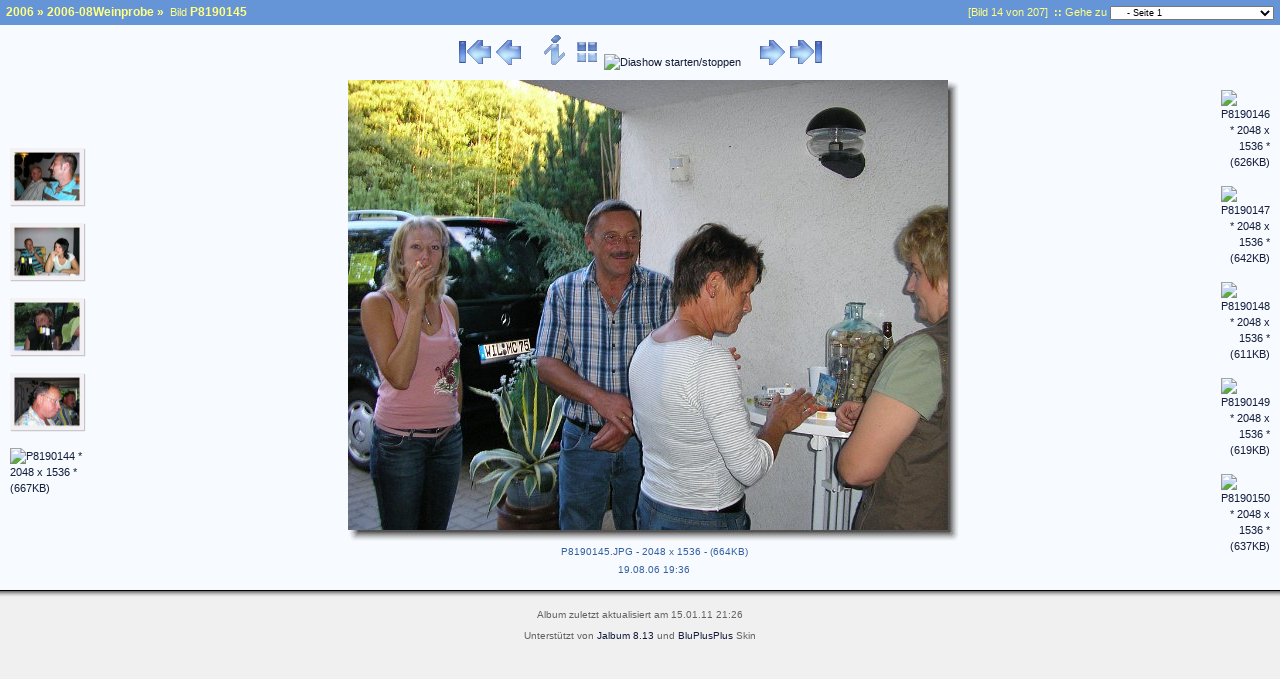

--- FILE ---
content_type: text/html
request_url: https://zhuu.lima-city.de/zhuu/2006/2006-08Weinprobe/slides/P8190145.html
body_size: 4084
content:




<!doctype html public "-//W3C//DTD HTML 4.01 Transitional//EN" "http://www.w3.org/TR/html4/loose.dtd">
<!-- Generated by Jalbum 8.13 and BluPlusPlus v4.3 -->

<html>
<!-- saved from url=(0014)about:internet -->
<head>
	<title>2006-08Weinprobe - P8190145</title>

	<!-- Include Header Common Parts -->
		<meta http-equiv="content-type" content="text/html; charset=UTF-8">
	<meta http-equiv="generator" content="Jalbum 8.13 and BluPlusPlus v4.3">
	<meta name="generator" content="Jalbum 8.13 and BluPlusPlus v4.3">

	<link rel="stylesheet" href="../../res/styles/bluish2.css" type="text/css">
    <link rel="icon" href="../../res/favicon.ico" type="image/x-icon">
    <link rel="shortcut icon" href="../../res/favicon.ico" type="image/x-icon">

	<!-- Common JavaScripts -->
	<script language="javascript" type="text/javascript" src="../../res/js/common.js"></script>

	

	<!-- Shadow Drawing Support -->
	<script language="javascript" type="text/javascript" src="../../res/js/shadow.js"></script>

	


	

	
		<!-- Blending/Fading effect -->
		<meta http-equiv="page-enter" content="blendTrans(Duration=0.5)">
		<meta http-equiv="page-exit" content="blendTrans(Duration=0.5)">
	

	<!-- Navigation Support -->
	<script language="javascript" type="text/javascript" src="../../res/js/nav-slide.js"></script>

	

	
		<!-- Keyboard Support -->
		<script language="javascript" type="text/javascript" src="../../res/js/keyboard.js"></script>
	

	
		<!-- SlideShow Support -->
		<script language="javascript" type="text/javascript" src="../../res/js/multiple-onloads.js"></script>
		<script language="javascript" type="text/javascript" src="../../res/js/slideshow.js"></script>
	

	<!-- Page Setup -->
	<script language="javascript" type="text/javascript">
			


	var hasMetaData = true;
	var hasNavigationHelpTips = false;

	
	var emptyIconUrl = '../../res/empty.gif';


	
	var saveProtectionMessage = 'Sie sind nicht berechtigt, die Bilder dieses Albums zu speichern!';


	
	var pauseIconUrl = '../../res/actions/universal/pause.gif';
	var playIconUrl = '../../res/actions/universal/play.gif';

	
		var timerID = "";
		var isSlideShow = true;
		var seconds = 4;

		var exp = new Date();
		// add 60 minutes as slideShow cookie timeout if Cyclic Show is not enabled. 24 hours otherwise :-)
		var expMin = 1440;

		exp.setTime(exp.getTime() + (expMin*60*1000));
	

	function pageSetup()
	{
		setupActiveElementHandler();

		

		
			
				setSlideShowStatus( getCookie('slideShowOn')!=null );
			
		
		
		
		
			initKeyboard();
		

		initPageShadow();

		
			doSlidesPreloading();
		

		
			safeAddOnload( startSlideShowCountDown );
		
	}

	
		function startSlideShowCountDown()
		{
			if( getCookie('slideShowOn')!=null )
				timerID = setTimeout('nextPage()', seconds * 1000);
		}
	

			


	
	
		var nextPageUrl = "P8190146.html";
		var hasRealNextPage = true;
	

	
		var prevPageUrl = "P8190144.html";
		var hasRealPrevPage = true;
	

	var upPageUrl = "../index.html";
	var firstPageUrl = "P8190130.html";
	var lastPageUrl = "060819_011_filtered.html";

	function doSlidesPreloading()
	{
		
			var nextimagepreload = new Image();
			nextimagepreload.src = "P8190146.JPG";
		
		
			var previmagepreload = new Image();
			previmagepreload.src = "P8190144.JPG";
		
	}

	</script>
<link rel="alternate" href="../album.rss" type="application/rss+xml"/>
</head>

<body id="body">
	

		
		<!-- Camera/Photographic META information -->
		<div id="photometainfo" class="photometainfo" style="visibility: hidden;">
			<table border="0" cellspacing="0" cellpadding="0">
				<tr><td colspan="3" class="metainfo-header">General info:</td></tr><tr valign="top"><td class="metainfo-name">&nbsp;&nbsp;&#x25AA; Model:</td><td>&nbsp;&nbsp;</td><td class="metainfo-value">X100,D540Z,C310Z</td></tr><tr valign="top"><td class="metainfo-name">&nbsp;&nbsp;&#x25AA; Make:</td><td>&nbsp;&nbsp;</td><td class="metainfo-value">OLYMPUS CORPORATION</td></tr><tr><td colspan="3" class="metainfo-header">Basic shot info:</td></tr><tr valign="top"><td class="metainfo-name">&nbsp;&nbsp;&#x25AA; Focal Length:</td><td>&nbsp;&nbsp;</td><td class="metainfo-value">5,8 mm</td></tr><tr valign="top"><td class="metainfo-name">&nbsp;&nbsp;&#x25AA; F-Number:</td><td>&nbsp;&nbsp;</td><td class="metainfo-value">F2,9</td></tr><tr valign="top"><td class="metainfo-name">&nbsp;&nbsp;&#x25AA; ISO Speed Ratings:</td><td>&nbsp;&nbsp;</td><td class="metainfo-value">100</td></tr><tr valign="top"><td class="metainfo-name">&nbsp;&nbsp;&#x25AA; Flash:</td><td>&nbsp;&nbsp;</td><td class="metainfo-value">Flash fired, auto</td></tr><tr valign="top"><td class="metainfo-name">&nbsp;&nbsp;&#x25AA; Metering Mode:</td><td>&nbsp;&nbsp;</td><td class="metainfo-value">Multi-segment</td></tr><tr><td colspan="3" class="metainfo-header">Advanced shot info:</td></tr><tr valign="top"><td class="metainfo-name">&nbsp;&nbsp;&#x25AA; Exposure Bias Value:</td><td>&nbsp;&nbsp;</td><td class="metainfo-value">0 EV</td></tr><tr valign="top"><td class="metainfo-name">&nbsp;&nbsp;&#x25AA; Exposure Time:</td><td>&nbsp;&nbsp;</td><td class="metainfo-value">1/30 sec</td></tr><tr valign="top"><td class="metainfo-name">&nbsp;&nbsp;&#x25AA; Exposure Mode:</td><td>&nbsp;&nbsp;</td><td class="metainfo-value">Auto exposure</td></tr><tr valign="top"><td class="metainfo-name">&nbsp;&nbsp;&#x25AA; Max Aperture Value:</td><td>&nbsp;&nbsp;</td><td class="metainfo-value">F2,7</td></tr><tr valign="top"><td class="metainfo-name">&nbsp;&nbsp;&#x25AA; Contrast:</td><td>&nbsp;&nbsp;</td><td class="metainfo-value">None</td></tr><tr valign="top"><td class="metainfo-name">&nbsp;&nbsp;&#x25AA; Saturation:</td><td>&nbsp;&nbsp;</td><td class="metainfo-value">None</td></tr><tr valign="top"><td class="metainfo-name">&nbsp;&nbsp;&#x25AA; Sharpness:</td><td>&nbsp;&nbsp;</td><td class="metainfo-value">None</td></tr><tr><td colspan="3" class="metainfo-header">Exif-related info:</td></tr><tr valign="top"><td class="metainfo-name">&nbsp;&nbsp;&#x25AA; Date/Time:</td><td>&nbsp;&nbsp;</td><td class="metainfo-value">2006:08:19 19:36:30</td></tr><tr valign="top"><td class="metainfo-name">&nbsp;&nbsp;&#x25AA; Exif Image Width:</td><td>&nbsp;&nbsp;</td><td class="metainfo-value">2048 pixels</td></tr><tr valign="top"><td class="metainfo-name">&nbsp;&nbsp;&#x25AA; Exif Image Height:</td><td>&nbsp;&nbsp;</td><td class="metainfo-value">1536 pixels</td></tr>
			</table>
		</div>
	

		


	<!-- table for entire slide page -->
	<table width="100%" border="0" cellspacing="0" cellpadding="0">
		<tr>
			<td width="100%" height="100%">
				<!-- table for top path bar -->
								<table class="topbar" width="100%" border="0" cellspacing="0" cellpadding="0">
					<tr>
						<td align="left" nowrap="nowrap">
							<!-- page path for slide -->
							<span class="bpppath">
								&nbsp;
								
								
								<a class="path" href="../../index.html">2006</a>&nbsp;&#xbb;&nbsp;<a class="path" href="../index.html">2006-08Weinprobe</a>&nbsp;&#xbb;&nbsp;
							</span>
							<span class="bppindex">Bild </span>
							<span class="bpppath">P8190145</span>
						</td>
						<td align="right" nowrap="nowrap">
							&nbsp;
							&nbsp;
							<span class="bppindex">[Bild 14 von 207]</span>
							
								<span class="bppindex"><strong>&nbsp;::&nbsp;</strong>Gehe zu</span>
								<select class="small" onchange="window.location.href = this.options[this.selectedIndex].value">
									<option value="../../2006-01GeburtstagWebi/slides/060121_01.html" >+ 2006-01GeburtstagWebi</option>
<option value="../../2006-04AngrillenTeichmann/slides/PICT1412.html" >+ 2006-04AngrillenTeichmann</option>
<option value="../../2006-04BergerGrillen/slides/PICT1580.html" >+ 2006-04BergerGrillen</option>
<option value="../../2006-04Hexenfeuer-Gerd/slides/PICT1701.html" >+ 2006-04Hexenfeuer-Gerd</option>
<option value="../../2006-04Hexenfeuer-Micha/slides/Partys 073.html" >+ 2006-04Hexenfeuer-Micha</option>
<option value="../../2006-05Maennertag/slides/PICT1925.html" >+ 2006-05Maennertag</option>
<option value="../../2006-06SpreerGeburtstag/slides/060627_123.html" >+ 2006-06SpreerGeburtstag</option>
<option value="../../2006-07-Stadtfest/slides/0702153939.html" >+ 2006-07-Stadtfest</option>
<option value="../../2006-07GeburtstagStefan/slides/0714195015.html" >+ 2006-07GeburtstagStefan</option>
<option value="../../2006-08Weinprobe/slides/P8190130.html" >- 2006-08Weinprobe</option>
<option value="P8190130.html" selected="selected">&nbsp;&nbsp;&nbsp;&nbsp;- Seite 1</option>
<option value="P8190147.html" >&nbsp;&nbsp;&nbsp;&nbsp;- Seite 2</option>
<option value="P8190162.html" >&nbsp;&nbsp;&nbsp;&nbsp;- Seite 3</option>
<option value="060819_020.html" >&nbsp;&nbsp;&nbsp;&nbsp;- Seite 4</option>
<option value="060819_037.html" >&nbsp;&nbsp;&nbsp;&nbsp;- Seite 5</option>
<option value="060819_052.html" >&nbsp;&nbsp;&nbsp;&nbsp;- Seite 6</option>
<option value="060819_067.html" >&nbsp;&nbsp;&nbsp;&nbsp;- Seite 7</option>
<option value="060819_083.html" >&nbsp;&nbsp;&nbsp;&nbsp;- Seite 8</option>
<option value="060819_097.html" >&nbsp;&nbsp;&nbsp;&nbsp;- Seite 9</option>
<option value="060819_111.html" >&nbsp;&nbsp;&nbsp;&nbsp;- Seite 10</option>
<option value="060819_125.html" >&nbsp;&nbsp;&nbsp;&nbsp;- Seite 11</option>
<option value="060819_139.html" >&nbsp;&nbsp;&nbsp;&nbsp;- Seite 12</option>
<option value="060819_154.html" >&nbsp;&nbsp;&nbsp;&nbsp;- Seite 13</option>
<option value="P8200181.html" >&nbsp;&nbsp;&nbsp;&nbsp;- Seite 14</option>
<option value="../../2006-08WeinprobeClaus/slides/060819_009.html" >+ 2006-08WeinprobeClaus</option>
<option value="../../2006-08WeinprobeJensLiebing/slides/DSC00011.html" >+ 2006-08WeinprobeJensLiebing</option>
<option value="../../2006-08WeinprobeRene/slides/P8190130.html" >+ 2006-08WeinprobeRene</option>
<option value="../../2006-09-PhilharmonicRock/slides/0902185204.html" >+ 2006-09-PhilharmonicRock</option>
<option value="../../2006-09OssiParty/slides/Ossiparty 2006 00029.html" >+ 2006-09OssiParty</option>
<option value="../../2006-09_Mosel/slides/0907084828.html" >+ 2006-09_Mosel</option>
<option value="../../2006-10Kartoffelfest/slides/2006 Kartoffelfest 00000.html" >+ 2006-10Kartoffelfest</option>
<option value="../../2006-10WanderungRochsburg/slides/2006 Wandern Rochsburg 00000.html" >+ 2006-10WanderungRochsburg</option>
<option value="../../2006-12WanderungWeihnachten/slides/1226143216.html" >+ 2006-12WanderungWeihnachten</option>
<option value="../../2006-12_Silvester/slides/PICT1004.html" >+ 2006-12_Silvester</option>

								</select>
							
							&nbsp;
						</td>
					</tr>
				</table>

			</td>
		</tr>
		<tr>
			<td>
				<!-- table of navigation icons and slide image -->
				
					<table class="slide-pagebody" width="100%" border="0" cellspacing="0" cellpadding="0">
				
					

					
						<tr valign="top">
							<td width="100%">
																<table width="100%" border="0" cellspacing="0" cellpadding="0">
									<tr>
										<td>&nbsp;</td>
										<td width="100%" align="center" nowrap="nowrap">
											<!-- Navigation icons -->
											<a href="javascript:firstPage()" title="Erstes Bild"><img src="../../res/actions/universal/first.gif" border="0" alt="Erstes Bild"/></a>
<a href="javascript:prevPage()" title="Voriges Bild"><img src="../../res/actions/universal/previous.gif" border="0" alt="Voriges Bild"/></a>
&nbsp;&nbsp;&nbsp;&nbsp;
<a href="javascript:toggleElementVisibility('photometainfo')" title="EXIF-Daten zeigen/verbergen"><img src="../../res/actions/universal/info.gif" border="0" alt="EXIF-Daten zeigen/verbergen"/></a>
<a href="javascript:upPage()" title="Zur&uuml;ck zur Index-Seite"><img src="../../res/actions/universal/index.gif" border="0" alt="Zur&uuml;ck zur Index-Seite"/></a>
<a href="javascript:toggleSlideShow(exp);" title="Diashow starten/stoppen"><img src="" border="0" alt="Diashow starten/stoppen" id="slide_show1"/></a>
<script language="javascript" type="text/javascript">
setSlideShowStatus( getCookie('slideShowOn')!=null );
</script>
&nbsp;&nbsp;&nbsp;&nbsp;
<a href="javascript:nextPage()" title="N&auml;chstes Bild"><img src="../../res/actions/universal/next.gif" border="0" alt="N&auml;chstes Bild"/></a>
<a href="javascript:lastPage()" title="Letztes Bild"><img src="../../res/actions/universal/last.gif" border="0" alt="Letztes Bild"/></a>

											
										</td>
										<td align="right" valign="top">
											
												&nbsp;
											
										</td>
									</tr>
								</table>

							</td>
						</tr>
					

					
						<!-- Slide comment -->
											
					

					

					<tr>
						<td class="topruler"/>
					</tr>

					<tr>
						<td width="100%">
							<table width="100%" border="0" cellspacing="0" cellpadding="0">
								<tr>
									<td align="left" width="76">
										<!-- table for slide page left thumbnail bar -->
										<div><a href="P8190138.html" title="P8190138 * 2048 x 1536 * (631KB)"><img src="../thumbs/P8190138.JPG" border="0" alt="P8190138 * 2048 x 1536 * (631KB)"  width="76" height="59"/></a></div>

<br/>
<div><a href="P8190141.html" title="P8190141 * 2048 x 1536 * (643KB)"><img src="../thumbs/P8190141.JPG" border="0" alt="P8190141 * 2048 x 1536 * (643KB)"  width="76" height="59"/></a></div>

<br/>
<div><a href="P8190142.html" title="P8190142 * 2048 x 1536 * (526KB)"><img src="../thumbs/P8190142.JPG" border="0" alt="P8190142 * 2048 x 1536 * (526KB)"  width="76" height="59"/></a></div>

<br/>
<div><a href="P8190143.html" title="P8190143 * 2048 x 1536 * (665KB)"><img src="../thumbs/P8190143.JPG" border="0" alt="P8190143 * 2048 x 1536 * (665KB)"  width="76" height="59"/></a></div>

<br/>
<div><a href="P8190144.html" title="P8190144 * 2048 x 1536 * (667KB)"><img src="../thumbs/P8190144.JPG" border="0" alt="P8190144 * 2048 x 1536 * (667KB)"  width="76" height="59"/></a></div>

<br/>

									</td>
									<td width="100%" align="center" nowrap="nowrap">
										<!-- table for slide image is generated by an external function -->
										<div><a href="P8190146.html" title="N&auml;chstes Bild"><img src="P8190145.JPG" border="0" alt="N&auml;chstes Bild"  width="612" height="462"/></a></div>


										<!-- Slide information (such as name, date and so) -->
																	<table cellspacing="2" cellpadding="0" border="0" width="612">
								<tr>
									<td width="10%" align="left">
										&nbsp;
									</td>
									<td width="80%" align="center">
										<div align="center" class="note">
											P8190145.JPG - 2048 x 1536 - (664KB)
										</div>
									</td>
									<td width="10%" align="right" nowrap="nowrap">
										
 										

										

										
									</td>
								</tr>
								
								
									<tr>
										<td colspan="3" width="100%" align="center">
											<!-- First line of slide information -->
											<div align="center" class="note">
												19.08.06 19:36
											</div>
										</td>
									</tr>
								
								
								
								
								
								
								
							</table>

									</td>
									<td align="right" width="76">
										<!-- table for slide page right thumbnail bar -->
										<div><a href="P8190146.html" title="P8190146 * 2048 x 1536 * (626KB)"><img src="../thumbs/P8190146.JPG" border="0" alt="P8190146 * 2048 x 1536 * (626KB)"  width="76" height="59"/></a></div>

<br/>
<div><a href="P8190147.html" title="P8190147 * 2048 x 1536 * (642KB)"><img src="../thumbs/P8190147.JPG" border="0" alt="P8190147 * 2048 x 1536 * (642KB)"  width="76" height="59"/></a></div>

<br/>
<div><a href="P8190148.html" title="P8190148 * 2048 x 1536 * (611KB)"><img src="../thumbs/P8190148.JPG" border="0" alt="P8190148 * 2048 x 1536 * (611KB)"  width="76" height="59"/></a></div>

<br/>
<div><a href="P8190149.html" title="P8190149 * 2048 x 1536 * (619KB)"><img src="../thumbs/P8190149.JPG" border="0" alt="P8190149 * 2048 x 1536 * (619KB)"  width="76" height="59"/></a></div>

<br/>
<div><a href="P8190150.html" title="P8190150 * 2048 x 1536 * (637KB)"><img src="../thumbs/P8190150.JPG" border="0" alt="P8190150 * 2048 x 1536 * (637KB)"  width="76" height="59"/></a></div>

<br/>

									</td>
								</tr>
							</table>
						</td>
					</tr>

					<tr>
						<td class="bottomruler"/>
					</tr>

					

					

					

					
				</table>
			</td>
		</tr>
		<tr>
			<td>
				<!-- Page Footer -->
								<table width="100%" border="0" cellspacing="0" cellpadding="0">
					<tr>
						<td width="100%" valign="top"><span class="shadow" id="page_bottom_shadow"></span></td>
					</tr>
					
					
					<tr>
						<td height="10" width="100%"/>
					</tr>
					<tr>
						<td align="center" width="100%">
							<span class="bppfooter">
								Album zuletzt aktualisiert am 15.01.11 21:26
							</span>
						</td>
					</tr>
					<tr>
						<td height="5" width="100%"/>
					</tr>
					<tr>
						<td align="center" width="100%">
							<span class="bppfooter">
								Unterst&uuml;tzt von <a href="http://jalbum.net" class="footer" target="_blank">Jalbum 8.13</a> und
								<a href="http://bluplusplus.armondavanes.com" class="footer" target="_blank">BluPlusPlus</a> Skin
							</span>
						</td>
					</tr>
					
					
				</table>

			</td>
		</tr>
	</table>

	

	<script language="javascript" type="text/javascript">pageSetup();</script>
<div id="jalbumwidgetcontainer"></div>
<script type="text/javascript" charset="utf-8"><!--//--><![CDATA[//><!--
_jaSkin = "BluPlusPlus";
_jaStyle = "bluish2.css";
_jaVersion = "8.13";
_jaGeneratorType = "desktop";
_jaLanguage = "de";
_jaPageType = "slide";
_jaRootPath = "../..";
var script = document.createElement("script");
script.type = "text/javascript";
script.src = "http://jalbum.net/widgetapi/load.js";
document.getElementById("jalbumwidgetcontainer").appendChild(script);
//--><!]]></script>

</body>
</html>



--- FILE ---
content_type: application/javascript
request_url: https://zhuu.lima-city.de/zhuu/2006/res/js/nav-slide.js
body_size: 87
content:
///// JavaScript Navigation for slide /////

// Variables from setup-slide.js: nextPageUrl, prevPageUrl, upPageUrl, firstPageUrl, lastPageUrl

function nextPage() 
{
	gotoUrl( nextPageUrl );
}

function prevPage() 
{
	gotoUrl( prevPageUrl );
}

function upPage()
{
	gotoUrl( upPageUrl );
}

function firstPage() 
{
	gotoUrl( firstPageUrl );
}

function lastPage() 
{
	gotoUrl( lastPageUrl );
}


--- FILE ---
content_type: application/javascript
request_url: https://zhuu.lima-city.de/zhuu/2006/res/js/slideshow.js
body_size: 809
content:
//// Slideshow section...

// Variables from setup.js: seconds, timerID, exp, pauseIconUrl, playIconUrl

// START/STOP Slideshow
function toggleSlideShow(exp) 
{
	var on = getCookie('slideShowOn');

	if( on!=null )
		dontSlides(exp);
	else
		doSlides(exp);
}

function setSlideShowStatus(status) 
{
	var url = status ? pauseIconUrl : playIconUrl;
	
	if (document.getElementById)	// IE5+ & Gecko
	{
		if( document.getElementById("slide_show1")!=null )
			document.getElementById("slide_show1").src = url;

		if( document.getElementById("slide_show2")!=null )
			document.getElementById("slide_show2").src = url;
	}
	else if (document.all)	// IE4
	{
		if( document.all["slide_show1"]!=null )
			document.all["slide_show1"].src = url;

		if( document.all["slide_show2"]!=null )
			document.all["slide_show2"].src = url;
	}
	else // Netscape 4
	{
		if( document.images["slide_show1"]!=null )
			document.images["slide_show1"].src = url;

		if( document.images["slide_show2"]!=null )
			document.images["slide_show2"].src = url;
	}
}

//start slideshow
function doSlides(exp) 
{
	setCookie("slideShowOn", "on", exp);
	setSlideShowStatus(true);
	timerID = setTimeout('nextPage()', seconds * 1000);
}

//stop slideshow
function dontSlides(exp) 
{
	deleteCookie("slideShowOn");
	setSlideShowStatus(false);
	clearTimeout(timerID);
}

function getCookieVal(offset) 
{
	var endstr = document.cookie.indexOf (";", offset);
	if (endstr == -1)
		endstr = document.cookie.length;
	return unescape(document.cookie.substring(offset, endstr));
}

function getCookie(name) 
{
	var arg = name + "=";
	var alen = arg.length;
	var clen = document.cookie.length;
	var i = 0;

	while (i < clen) 
	{
		var j = i + alen;
		
		if (document.cookie.substring(i, j) == arg) 
			return getCookieVal (j);
		i = document.cookie.indexOf(" ", i) + 1;
		if (i == 0) 
			break;
	}
	return null;
}

function setCookie(name, value) 
{
	var argv = setCookie.arguments;
	var argc = setCookie.arguments.length;
	var expires = (argc > 2) ? argv[2] : null;
	var path = (argc > 3) ? argv[3] : null;
	var domain = (argc > 4) ? argv[4] : null;
	var secure = (argc > 5) ? argv[5] : false;

	document.cookie = name + "=" + escape (value) +
		((expires == null) ? "" : ("; expires=" + expires.toGMTString())) +
		((path == null) ? "" : ("; path=" + path)) +
		((domain == null) ? "" : ("; domain=" + domain)) +
		((secure == true) ? "; secure" : "");
}

function deleteCookie(name) 
{
	var expiration = new Date();

	expiration.setTime(expiration.getTime() - 1);
	document.cookie = name + "=" + getCookie(name) + "; expires=" + expiration.toGMTString();
}
